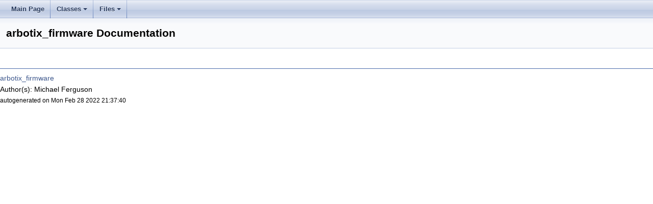

--- FILE ---
content_type: text/html
request_url: http://docs.ros.org/en/melodic/api/arbotix_firmware/html/
body_size: 1182
content:
<html><head><meta http-equiv="Content-Type" content="text/html;charset=utf-8">
<title>arbotix_firmware: Main Page</title>
<link href="doxygen.css" rel="stylesheet" type="text/css">
<link href="tabs.css" rel="stylesheet" type="text/css">
<script type="text/javascript" src="jquery.js"></script>
<link rel="canonical" href="http://docs.ros.org/en/melodic/api/arbotix_firmware/html/index.html" />
</head>
<body onload='searchBox.OnSelectItem(0);'>
<!-- Generated by Doxygen 1.8.13 -->
<script type="text/javascript" src="menudata.js"></script>
<script type="text/javascript" src="menu.js"></script>
<script type="text/javascript">
$(function() {
  initMenu('',false,false,'search.php','Search');
});
</script>
<div id="main-nav"></div>
</div><!-- top -->
<div class="header">
  <div class="headertitle">
<div class="title">arbotix_firmware Documentation</div>  </div>
</div><!--header-->
<div class="contents">
</div><!-- contents -->

<br clear="all" />
<hr size="1"><div style="align: right;">
<a href="http://wiki.ros.org/arbotix_firmware">arbotix_firmware</a><br />
Author(s): Michael Ferguson</br />
<small>autogenerated on Mon Feb 28 2022 21:37:40</small>
</div>
</body>
</html>


--- FILE ---
content_type: application/javascript
request_url: http://docs.ros.org/en/melodic/api/arbotix_firmware/html/menudata.js
body_size: 1298
content:
var menudata={children:[
{text:"Main Page",url:"index.html"},
{text:"Classes",url:"annotated.html",children:[
{text:"Class List",url:"annotated.html"},
{text:"Class Members",url:"functions.html",children:[
{text:"All",url:"functions.html"},
{text:"Variables",url:"functions_vars.html"}]}]},
{text:"Files",url:"files.html",children:[
{text:"File List",url:"files.html"},
{text:"File Members",url:"globals.html",children:[
{text:"All",url:"globals.html",children:[
{text:"a",url:"globals.html#index_a"},
{text:"c",url:"globals.html#index_c"},
{text:"d",url:"globals.html#index_d"},
{text:"f",url:"globals.html#index_f"},
{text:"i",url:"globals.html#index_i"},
{text:"k",url:"globals.html#index_k"},
{text:"l",url:"globals.html#index_l"},
{text:"m",url:"globals.html#index_m"},
{text:"p",url:"globals.html#index_p"},
{text:"r",url:"globals.html#index_r"},
{text:"s",url:"globals.html#index_s"},
{text:"u",url:"globals.html#index_u"}]},
{text:"Functions",url:"globals_func.html"},
{text:"Variables",url:"globals_vars.html"},
{text:"Macros",url:"globals_defs.html",children:[
{text:"a",url:"globals_defs.html#index_a"},
{text:"f",url:"globals_defs.html#index_f"},
{text:"m",url:"globals_defs.html#index_m"},
{text:"p",url:"globals_defs.html#index_p"},
{text:"r",url:"globals_defs.html#index_r"}]}]}]}]}
